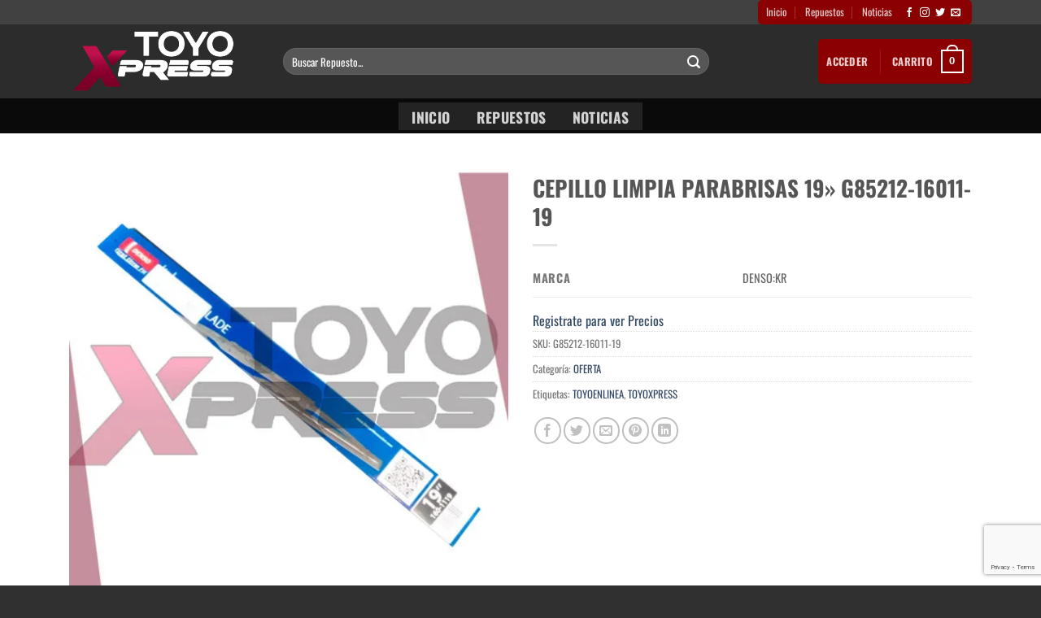

--- FILE ---
content_type: text/html; charset=utf-8
request_url: https://www.google.com/recaptcha/api2/anchor?ar=1&k=6LdSZqQpAAAAAO-pHNq4x9hxeYp_ryke44HyYJ_v&co=aHR0cHM6Ly90b3lveHByZXNzLmNvbTo0NDM.&hl=en&v=PoyoqOPhxBO7pBk68S4YbpHZ&size=invisible&anchor-ms=20000&execute-ms=30000&cb=qxrtog4ziate
body_size: 48631
content:
<!DOCTYPE HTML><html dir="ltr" lang="en"><head><meta http-equiv="Content-Type" content="text/html; charset=UTF-8">
<meta http-equiv="X-UA-Compatible" content="IE=edge">
<title>reCAPTCHA</title>
<style type="text/css">
/* cyrillic-ext */
@font-face {
  font-family: 'Roboto';
  font-style: normal;
  font-weight: 400;
  font-stretch: 100%;
  src: url(//fonts.gstatic.com/s/roboto/v48/KFO7CnqEu92Fr1ME7kSn66aGLdTylUAMa3GUBHMdazTgWw.woff2) format('woff2');
  unicode-range: U+0460-052F, U+1C80-1C8A, U+20B4, U+2DE0-2DFF, U+A640-A69F, U+FE2E-FE2F;
}
/* cyrillic */
@font-face {
  font-family: 'Roboto';
  font-style: normal;
  font-weight: 400;
  font-stretch: 100%;
  src: url(//fonts.gstatic.com/s/roboto/v48/KFO7CnqEu92Fr1ME7kSn66aGLdTylUAMa3iUBHMdazTgWw.woff2) format('woff2');
  unicode-range: U+0301, U+0400-045F, U+0490-0491, U+04B0-04B1, U+2116;
}
/* greek-ext */
@font-face {
  font-family: 'Roboto';
  font-style: normal;
  font-weight: 400;
  font-stretch: 100%;
  src: url(//fonts.gstatic.com/s/roboto/v48/KFO7CnqEu92Fr1ME7kSn66aGLdTylUAMa3CUBHMdazTgWw.woff2) format('woff2');
  unicode-range: U+1F00-1FFF;
}
/* greek */
@font-face {
  font-family: 'Roboto';
  font-style: normal;
  font-weight: 400;
  font-stretch: 100%;
  src: url(//fonts.gstatic.com/s/roboto/v48/KFO7CnqEu92Fr1ME7kSn66aGLdTylUAMa3-UBHMdazTgWw.woff2) format('woff2');
  unicode-range: U+0370-0377, U+037A-037F, U+0384-038A, U+038C, U+038E-03A1, U+03A3-03FF;
}
/* math */
@font-face {
  font-family: 'Roboto';
  font-style: normal;
  font-weight: 400;
  font-stretch: 100%;
  src: url(//fonts.gstatic.com/s/roboto/v48/KFO7CnqEu92Fr1ME7kSn66aGLdTylUAMawCUBHMdazTgWw.woff2) format('woff2');
  unicode-range: U+0302-0303, U+0305, U+0307-0308, U+0310, U+0312, U+0315, U+031A, U+0326-0327, U+032C, U+032F-0330, U+0332-0333, U+0338, U+033A, U+0346, U+034D, U+0391-03A1, U+03A3-03A9, U+03B1-03C9, U+03D1, U+03D5-03D6, U+03F0-03F1, U+03F4-03F5, U+2016-2017, U+2034-2038, U+203C, U+2040, U+2043, U+2047, U+2050, U+2057, U+205F, U+2070-2071, U+2074-208E, U+2090-209C, U+20D0-20DC, U+20E1, U+20E5-20EF, U+2100-2112, U+2114-2115, U+2117-2121, U+2123-214F, U+2190, U+2192, U+2194-21AE, U+21B0-21E5, U+21F1-21F2, U+21F4-2211, U+2213-2214, U+2216-22FF, U+2308-230B, U+2310, U+2319, U+231C-2321, U+2336-237A, U+237C, U+2395, U+239B-23B7, U+23D0, U+23DC-23E1, U+2474-2475, U+25AF, U+25B3, U+25B7, U+25BD, U+25C1, U+25CA, U+25CC, U+25FB, U+266D-266F, U+27C0-27FF, U+2900-2AFF, U+2B0E-2B11, U+2B30-2B4C, U+2BFE, U+3030, U+FF5B, U+FF5D, U+1D400-1D7FF, U+1EE00-1EEFF;
}
/* symbols */
@font-face {
  font-family: 'Roboto';
  font-style: normal;
  font-weight: 400;
  font-stretch: 100%;
  src: url(//fonts.gstatic.com/s/roboto/v48/KFO7CnqEu92Fr1ME7kSn66aGLdTylUAMaxKUBHMdazTgWw.woff2) format('woff2');
  unicode-range: U+0001-000C, U+000E-001F, U+007F-009F, U+20DD-20E0, U+20E2-20E4, U+2150-218F, U+2190, U+2192, U+2194-2199, U+21AF, U+21E6-21F0, U+21F3, U+2218-2219, U+2299, U+22C4-22C6, U+2300-243F, U+2440-244A, U+2460-24FF, U+25A0-27BF, U+2800-28FF, U+2921-2922, U+2981, U+29BF, U+29EB, U+2B00-2BFF, U+4DC0-4DFF, U+FFF9-FFFB, U+10140-1018E, U+10190-1019C, U+101A0, U+101D0-101FD, U+102E0-102FB, U+10E60-10E7E, U+1D2C0-1D2D3, U+1D2E0-1D37F, U+1F000-1F0FF, U+1F100-1F1AD, U+1F1E6-1F1FF, U+1F30D-1F30F, U+1F315, U+1F31C, U+1F31E, U+1F320-1F32C, U+1F336, U+1F378, U+1F37D, U+1F382, U+1F393-1F39F, U+1F3A7-1F3A8, U+1F3AC-1F3AF, U+1F3C2, U+1F3C4-1F3C6, U+1F3CA-1F3CE, U+1F3D4-1F3E0, U+1F3ED, U+1F3F1-1F3F3, U+1F3F5-1F3F7, U+1F408, U+1F415, U+1F41F, U+1F426, U+1F43F, U+1F441-1F442, U+1F444, U+1F446-1F449, U+1F44C-1F44E, U+1F453, U+1F46A, U+1F47D, U+1F4A3, U+1F4B0, U+1F4B3, U+1F4B9, U+1F4BB, U+1F4BF, U+1F4C8-1F4CB, U+1F4D6, U+1F4DA, U+1F4DF, U+1F4E3-1F4E6, U+1F4EA-1F4ED, U+1F4F7, U+1F4F9-1F4FB, U+1F4FD-1F4FE, U+1F503, U+1F507-1F50B, U+1F50D, U+1F512-1F513, U+1F53E-1F54A, U+1F54F-1F5FA, U+1F610, U+1F650-1F67F, U+1F687, U+1F68D, U+1F691, U+1F694, U+1F698, U+1F6AD, U+1F6B2, U+1F6B9-1F6BA, U+1F6BC, U+1F6C6-1F6CF, U+1F6D3-1F6D7, U+1F6E0-1F6EA, U+1F6F0-1F6F3, U+1F6F7-1F6FC, U+1F700-1F7FF, U+1F800-1F80B, U+1F810-1F847, U+1F850-1F859, U+1F860-1F887, U+1F890-1F8AD, U+1F8B0-1F8BB, U+1F8C0-1F8C1, U+1F900-1F90B, U+1F93B, U+1F946, U+1F984, U+1F996, U+1F9E9, U+1FA00-1FA6F, U+1FA70-1FA7C, U+1FA80-1FA89, U+1FA8F-1FAC6, U+1FACE-1FADC, U+1FADF-1FAE9, U+1FAF0-1FAF8, U+1FB00-1FBFF;
}
/* vietnamese */
@font-face {
  font-family: 'Roboto';
  font-style: normal;
  font-weight: 400;
  font-stretch: 100%;
  src: url(//fonts.gstatic.com/s/roboto/v48/KFO7CnqEu92Fr1ME7kSn66aGLdTylUAMa3OUBHMdazTgWw.woff2) format('woff2');
  unicode-range: U+0102-0103, U+0110-0111, U+0128-0129, U+0168-0169, U+01A0-01A1, U+01AF-01B0, U+0300-0301, U+0303-0304, U+0308-0309, U+0323, U+0329, U+1EA0-1EF9, U+20AB;
}
/* latin-ext */
@font-face {
  font-family: 'Roboto';
  font-style: normal;
  font-weight: 400;
  font-stretch: 100%;
  src: url(//fonts.gstatic.com/s/roboto/v48/KFO7CnqEu92Fr1ME7kSn66aGLdTylUAMa3KUBHMdazTgWw.woff2) format('woff2');
  unicode-range: U+0100-02BA, U+02BD-02C5, U+02C7-02CC, U+02CE-02D7, U+02DD-02FF, U+0304, U+0308, U+0329, U+1D00-1DBF, U+1E00-1E9F, U+1EF2-1EFF, U+2020, U+20A0-20AB, U+20AD-20C0, U+2113, U+2C60-2C7F, U+A720-A7FF;
}
/* latin */
@font-face {
  font-family: 'Roboto';
  font-style: normal;
  font-weight: 400;
  font-stretch: 100%;
  src: url(//fonts.gstatic.com/s/roboto/v48/KFO7CnqEu92Fr1ME7kSn66aGLdTylUAMa3yUBHMdazQ.woff2) format('woff2');
  unicode-range: U+0000-00FF, U+0131, U+0152-0153, U+02BB-02BC, U+02C6, U+02DA, U+02DC, U+0304, U+0308, U+0329, U+2000-206F, U+20AC, U+2122, U+2191, U+2193, U+2212, U+2215, U+FEFF, U+FFFD;
}
/* cyrillic-ext */
@font-face {
  font-family: 'Roboto';
  font-style: normal;
  font-weight: 500;
  font-stretch: 100%;
  src: url(//fonts.gstatic.com/s/roboto/v48/KFO7CnqEu92Fr1ME7kSn66aGLdTylUAMa3GUBHMdazTgWw.woff2) format('woff2');
  unicode-range: U+0460-052F, U+1C80-1C8A, U+20B4, U+2DE0-2DFF, U+A640-A69F, U+FE2E-FE2F;
}
/* cyrillic */
@font-face {
  font-family: 'Roboto';
  font-style: normal;
  font-weight: 500;
  font-stretch: 100%;
  src: url(//fonts.gstatic.com/s/roboto/v48/KFO7CnqEu92Fr1ME7kSn66aGLdTylUAMa3iUBHMdazTgWw.woff2) format('woff2');
  unicode-range: U+0301, U+0400-045F, U+0490-0491, U+04B0-04B1, U+2116;
}
/* greek-ext */
@font-face {
  font-family: 'Roboto';
  font-style: normal;
  font-weight: 500;
  font-stretch: 100%;
  src: url(//fonts.gstatic.com/s/roboto/v48/KFO7CnqEu92Fr1ME7kSn66aGLdTylUAMa3CUBHMdazTgWw.woff2) format('woff2');
  unicode-range: U+1F00-1FFF;
}
/* greek */
@font-face {
  font-family: 'Roboto';
  font-style: normal;
  font-weight: 500;
  font-stretch: 100%;
  src: url(//fonts.gstatic.com/s/roboto/v48/KFO7CnqEu92Fr1ME7kSn66aGLdTylUAMa3-UBHMdazTgWw.woff2) format('woff2');
  unicode-range: U+0370-0377, U+037A-037F, U+0384-038A, U+038C, U+038E-03A1, U+03A3-03FF;
}
/* math */
@font-face {
  font-family: 'Roboto';
  font-style: normal;
  font-weight: 500;
  font-stretch: 100%;
  src: url(//fonts.gstatic.com/s/roboto/v48/KFO7CnqEu92Fr1ME7kSn66aGLdTylUAMawCUBHMdazTgWw.woff2) format('woff2');
  unicode-range: U+0302-0303, U+0305, U+0307-0308, U+0310, U+0312, U+0315, U+031A, U+0326-0327, U+032C, U+032F-0330, U+0332-0333, U+0338, U+033A, U+0346, U+034D, U+0391-03A1, U+03A3-03A9, U+03B1-03C9, U+03D1, U+03D5-03D6, U+03F0-03F1, U+03F4-03F5, U+2016-2017, U+2034-2038, U+203C, U+2040, U+2043, U+2047, U+2050, U+2057, U+205F, U+2070-2071, U+2074-208E, U+2090-209C, U+20D0-20DC, U+20E1, U+20E5-20EF, U+2100-2112, U+2114-2115, U+2117-2121, U+2123-214F, U+2190, U+2192, U+2194-21AE, U+21B0-21E5, U+21F1-21F2, U+21F4-2211, U+2213-2214, U+2216-22FF, U+2308-230B, U+2310, U+2319, U+231C-2321, U+2336-237A, U+237C, U+2395, U+239B-23B7, U+23D0, U+23DC-23E1, U+2474-2475, U+25AF, U+25B3, U+25B7, U+25BD, U+25C1, U+25CA, U+25CC, U+25FB, U+266D-266F, U+27C0-27FF, U+2900-2AFF, U+2B0E-2B11, U+2B30-2B4C, U+2BFE, U+3030, U+FF5B, U+FF5D, U+1D400-1D7FF, U+1EE00-1EEFF;
}
/* symbols */
@font-face {
  font-family: 'Roboto';
  font-style: normal;
  font-weight: 500;
  font-stretch: 100%;
  src: url(//fonts.gstatic.com/s/roboto/v48/KFO7CnqEu92Fr1ME7kSn66aGLdTylUAMaxKUBHMdazTgWw.woff2) format('woff2');
  unicode-range: U+0001-000C, U+000E-001F, U+007F-009F, U+20DD-20E0, U+20E2-20E4, U+2150-218F, U+2190, U+2192, U+2194-2199, U+21AF, U+21E6-21F0, U+21F3, U+2218-2219, U+2299, U+22C4-22C6, U+2300-243F, U+2440-244A, U+2460-24FF, U+25A0-27BF, U+2800-28FF, U+2921-2922, U+2981, U+29BF, U+29EB, U+2B00-2BFF, U+4DC0-4DFF, U+FFF9-FFFB, U+10140-1018E, U+10190-1019C, U+101A0, U+101D0-101FD, U+102E0-102FB, U+10E60-10E7E, U+1D2C0-1D2D3, U+1D2E0-1D37F, U+1F000-1F0FF, U+1F100-1F1AD, U+1F1E6-1F1FF, U+1F30D-1F30F, U+1F315, U+1F31C, U+1F31E, U+1F320-1F32C, U+1F336, U+1F378, U+1F37D, U+1F382, U+1F393-1F39F, U+1F3A7-1F3A8, U+1F3AC-1F3AF, U+1F3C2, U+1F3C4-1F3C6, U+1F3CA-1F3CE, U+1F3D4-1F3E0, U+1F3ED, U+1F3F1-1F3F3, U+1F3F5-1F3F7, U+1F408, U+1F415, U+1F41F, U+1F426, U+1F43F, U+1F441-1F442, U+1F444, U+1F446-1F449, U+1F44C-1F44E, U+1F453, U+1F46A, U+1F47D, U+1F4A3, U+1F4B0, U+1F4B3, U+1F4B9, U+1F4BB, U+1F4BF, U+1F4C8-1F4CB, U+1F4D6, U+1F4DA, U+1F4DF, U+1F4E3-1F4E6, U+1F4EA-1F4ED, U+1F4F7, U+1F4F9-1F4FB, U+1F4FD-1F4FE, U+1F503, U+1F507-1F50B, U+1F50D, U+1F512-1F513, U+1F53E-1F54A, U+1F54F-1F5FA, U+1F610, U+1F650-1F67F, U+1F687, U+1F68D, U+1F691, U+1F694, U+1F698, U+1F6AD, U+1F6B2, U+1F6B9-1F6BA, U+1F6BC, U+1F6C6-1F6CF, U+1F6D3-1F6D7, U+1F6E0-1F6EA, U+1F6F0-1F6F3, U+1F6F7-1F6FC, U+1F700-1F7FF, U+1F800-1F80B, U+1F810-1F847, U+1F850-1F859, U+1F860-1F887, U+1F890-1F8AD, U+1F8B0-1F8BB, U+1F8C0-1F8C1, U+1F900-1F90B, U+1F93B, U+1F946, U+1F984, U+1F996, U+1F9E9, U+1FA00-1FA6F, U+1FA70-1FA7C, U+1FA80-1FA89, U+1FA8F-1FAC6, U+1FACE-1FADC, U+1FADF-1FAE9, U+1FAF0-1FAF8, U+1FB00-1FBFF;
}
/* vietnamese */
@font-face {
  font-family: 'Roboto';
  font-style: normal;
  font-weight: 500;
  font-stretch: 100%;
  src: url(//fonts.gstatic.com/s/roboto/v48/KFO7CnqEu92Fr1ME7kSn66aGLdTylUAMa3OUBHMdazTgWw.woff2) format('woff2');
  unicode-range: U+0102-0103, U+0110-0111, U+0128-0129, U+0168-0169, U+01A0-01A1, U+01AF-01B0, U+0300-0301, U+0303-0304, U+0308-0309, U+0323, U+0329, U+1EA0-1EF9, U+20AB;
}
/* latin-ext */
@font-face {
  font-family: 'Roboto';
  font-style: normal;
  font-weight: 500;
  font-stretch: 100%;
  src: url(//fonts.gstatic.com/s/roboto/v48/KFO7CnqEu92Fr1ME7kSn66aGLdTylUAMa3KUBHMdazTgWw.woff2) format('woff2');
  unicode-range: U+0100-02BA, U+02BD-02C5, U+02C7-02CC, U+02CE-02D7, U+02DD-02FF, U+0304, U+0308, U+0329, U+1D00-1DBF, U+1E00-1E9F, U+1EF2-1EFF, U+2020, U+20A0-20AB, U+20AD-20C0, U+2113, U+2C60-2C7F, U+A720-A7FF;
}
/* latin */
@font-face {
  font-family: 'Roboto';
  font-style: normal;
  font-weight: 500;
  font-stretch: 100%;
  src: url(//fonts.gstatic.com/s/roboto/v48/KFO7CnqEu92Fr1ME7kSn66aGLdTylUAMa3yUBHMdazQ.woff2) format('woff2');
  unicode-range: U+0000-00FF, U+0131, U+0152-0153, U+02BB-02BC, U+02C6, U+02DA, U+02DC, U+0304, U+0308, U+0329, U+2000-206F, U+20AC, U+2122, U+2191, U+2193, U+2212, U+2215, U+FEFF, U+FFFD;
}
/* cyrillic-ext */
@font-face {
  font-family: 'Roboto';
  font-style: normal;
  font-weight: 900;
  font-stretch: 100%;
  src: url(//fonts.gstatic.com/s/roboto/v48/KFO7CnqEu92Fr1ME7kSn66aGLdTylUAMa3GUBHMdazTgWw.woff2) format('woff2');
  unicode-range: U+0460-052F, U+1C80-1C8A, U+20B4, U+2DE0-2DFF, U+A640-A69F, U+FE2E-FE2F;
}
/* cyrillic */
@font-face {
  font-family: 'Roboto';
  font-style: normal;
  font-weight: 900;
  font-stretch: 100%;
  src: url(//fonts.gstatic.com/s/roboto/v48/KFO7CnqEu92Fr1ME7kSn66aGLdTylUAMa3iUBHMdazTgWw.woff2) format('woff2');
  unicode-range: U+0301, U+0400-045F, U+0490-0491, U+04B0-04B1, U+2116;
}
/* greek-ext */
@font-face {
  font-family: 'Roboto';
  font-style: normal;
  font-weight: 900;
  font-stretch: 100%;
  src: url(//fonts.gstatic.com/s/roboto/v48/KFO7CnqEu92Fr1ME7kSn66aGLdTylUAMa3CUBHMdazTgWw.woff2) format('woff2');
  unicode-range: U+1F00-1FFF;
}
/* greek */
@font-face {
  font-family: 'Roboto';
  font-style: normal;
  font-weight: 900;
  font-stretch: 100%;
  src: url(//fonts.gstatic.com/s/roboto/v48/KFO7CnqEu92Fr1ME7kSn66aGLdTylUAMa3-UBHMdazTgWw.woff2) format('woff2');
  unicode-range: U+0370-0377, U+037A-037F, U+0384-038A, U+038C, U+038E-03A1, U+03A3-03FF;
}
/* math */
@font-face {
  font-family: 'Roboto';
  font-style: normal;
  font-weight: 900;
  font-stretch: 100%;
  src: url(//fonts.gstatic.com/s/roboto/v48/KFO7CnqEu92Fr1ME7kSn66aGLdTylUAMawCUBHMdazTgWw.woff2) format('woff2');
  unicode-range: U+0302-0303, U+0305, U+0307-0308, U+0310, U+0312, U+0315, U+031A, U+0326-0327, U+032C, U+032F-0330, U+0332-0333, U+0338, U+033A, U+0346, U+034D, U+0391-03A1, U+03A3-03A9, U+03B1-03C9, U+03D1, U+03D5-03D6, U+03F0-03F1, U+03F4-03F5, U+2016-2017, U+2034-2038, U+203C, U+2040, U+2043, U+2047, U+2050, U+2057, U+205F, U+2070-2071, U+2074-208E, U+2090-209C, U+20D0-20DC, U+20E1, U+20E5-20EF, U+2100-2112, U+2114-2115, U+2117-2121, U+2123-214F, U+2190, U+2192, U+2194-21AE, U+21B0-21E5, U+21F1-21F2, U+21F4-2211, U+2213-2214, U+2216-22FF, U+2308-230B, U+2310, U+2319, U+231C-2321, U+2336-237A, U+237C, U+2395, U+239B-23B7, U+23D0, U+23DC-23E1, U+2474-2475, U+25AF, U+25B3, U+25B7, U+25BD, U+25C1, U+25CA, U+25CC, U+25FB, U+266D-266F, U+27C0-27FF, U+2900-2AFF, U+2B0E-2B11, U+2B30-2B4C, U+2BFE, U+3030, U+FF5B, U+FF5D, U+1D400-1D7FF, U+1EE00-1EEFF;
}
/* symbols */
@font-face {
  font-family: 'Roboto';
  font-style: normal;
  font-weight: 900;
  font-stretch: 100%;
  src: url(//fonts.gstatic.com/s/roboto/v48/KFO7CnqEu92Fr1ME7kSn66aGLdTylUAMaxKUBHMdazTgWw.woff2) format('woff2');
  unicode-range: U+0001-000C, U+000E-001F, U+007F-009F, U+20DD-20E0, U+20E2-20E4, U+2150-218F, U+2190, U+2192, U+2194-2199, U+21AF, U+21E6-21F0, U+21F3, U+2218-2219, U+2299, U+22C4-22C6, U+2300-243F, U+2440-244A, U+2460-24FF, U+25A0-27BF, U+2800-28FF, U+2921-2922, U+2981, U+29BF, U+29EB, U+2B00-2BFF, U+4DC0-4DFF, U+FFF9-FFFB, U+10140-1018E, U+10190-1019C, U+101A0, U+101D0-101FD, U+102E0-102FB, U+10E60-10E7E, U+1D2C0-1D2D3, U+1D2E0-1D37F, U+1F000-1F0FF, U+1F100-1F1AD, U+1F1E6-1F1FF, U+1F30D-1F30F, U+1F315, U+1F31C, U+1F31E, U+1F320-1F32C, U+1F336, U+1F378, U+1F37D, U+1F382, U+1F393-1F39F, U+1F3A7-1F3A8, U+1F3AC-1F3AF, U+1F3C2, U+1F3C4-1F3C6, U+1F3CA-1F3CE, U+1F3D4-1F3E0, U+1F3ED, U+1F3F1-1F3F3, U+1F3F5-1F3F7, U+1F408, U+1F415, U+1F41F, U+1F426, U+1F43F, U+1F441-1F442, U+1F444, U+1F446-1F449, U+1F44C-1F44E, U+1F453, U+1F46A, U+1F47D, U+1F4A3, U+1F4B0, U+1F4B3, U+1F4B9, U+1F4BB, U+1F4BF, U+1F4C8-1F4CB, U+1F4D6, U+1F4DA, U+1F4DF, U+1F4E3-1F4E6, U+1F4EA-1F4ED, U+1F4F7, U+1F4F9-1F4FB, U+1F4FD-1F4FE, U+1F503, U+1F507-1F50B, U+1F50D, U+1F512-1F513, U+1F53E-1F54A, U+1F54F-1F5FA, U+1F610, U+1F650-1F67F, U+1F687, U+1F68D, U+1F691, U+1F694, U+1F698, U+1F6AD, U+1F6B2, U+1F6B9-1F6BA, U+1F6BC, U+1F6C6-1F6CF, U+1F6D3-1F6D7, U+1F6E0-1F6EA, U+1F6F0-1F6F3, U+1F6F7-1F6FC, U+1F700-1F7FF, U+1F800-1F80B, U+1F810-1F847, U+1F850-1F859, U+1F860-1F887, U+1F890-1F8AD, U+1F8B0-1F8BB, U+1F8C0-1F8C1, U+1F900-1F90B, U+1F93B, U+1F946, U+1F984, U+1F996, U+1F9E9, U+1FA00-1FA6F, U+1FA70-1FA7C, U+1FA80-1FA89, U+1FA8F-1FAC6, U+1FACE-1FADC, U+1FADF-1FAE9, U+1FAF0-1FAF8, U+1FB00-1FBFF;
}
/* vietnamese */
@font-face {
  font-family: 'Roboto';
  font-style: normal;
  font-weight: 900;
  font-stretch: 100%;
  src: url(//fonts.gstatic.com/s/roboto/v48/KFO7CnqEu92Fr1ME7kSn66aGLdTylUAMa3OUBHMdazTgWw.woff2) format('woff2');
  unicode-range: U+0102-0103, U+0110-0111, U+0128-0129, U+0168-0169, U+01A0-01A1, U+01AF-01B0, U+0300-0301, U+0303-0304, U+0308-0309, U+0323, U+0329, U+1EA0-1EF9, U+20AB;
}
/* latin-ext */
@font-face {
  font-family: 'Roboto';
  font-style: normal;
  font-weight: 900;
  font-stretch: 100%;
  src: url(//fonts.gstatic.com/s/roboto/v48/KFO7CnqEu92Fr1ME7kSn66aGLdTylUAMa3KUBHMdazTgWw.woff2) format('woff2');
  unicode-range: U+0100-02BA, U+02BD-02C5, U+02C7-02CC, U+02CE-02D7, U+02DD-02FF, U+0304, U+0308, U+0329, U+1D00-1DBF, U+1E00-1E9F, U+1EF2-1EFF, U+2020, U+20A0-20AB, U+20AD-20C0, U+2113, U+2C60-2C7F, U+A720-A7FF;
}
/* latin */
@font-face {
  font-family: 'Roboto';
  font-style: normal;
  font-weight: 900;
  font-stretch: 100%;
  src: url(//fonts.gstatic.com/s/roboto/v48/KFO7CnqEu92Fr1ME7kSn66aGLdTylUAMa3yUBHMdazQ.woff2) format('woff2');
  unicode-range: U+0000-00FF, U+0131, U+0152-0153, U+02BB-02BC, U+02C6, U+02DA, U+02DC, U+0304, U+0308, U+0329, U+2000-206F, U+20AC, U+2122, U+2191, U+2193, U+2212, U+2215, U+FEFF, U+FFFD;
}

</style>
<link rel="stylesheet" type="text/css" href="https://www.gstatic.com/recaptcha/releases/PoyoqOPhxBO7pBk68S4YbpHZ/styles__ltr.css">
<script nonce="4ZqO80IIEpuQcpWq2Q_76Q" type="text/javascript">window['__recaptcha_api'] = 'https://www.google.com/recaptcha/api2/';</script>
<script type="text/javascript" src="https://www.gstatic.com/recaptcha/releases/PoyoqOPhxBO7pBk68S4YbpHZ/recaptcha__en.js" nonce="4ZqO80IIEpuQcpWq2Q_76Q">
      
    </script></head>
<body><div id="rc-anchor-alert" class="rc-anchor-alert"></div>
<input type="hidden" id="recaptcha-token" value="[base64]">
<script type="text/javascript" nonce="4ZqO80IIEpuQcpWq2Q_76Q">
      recaptcha.anchor.Main.init("[\x22ainput\x22,[\x22bgdata\x22,\x22\x22,\[base64]/[base64]/[base64]/[base64]/cjw8ejpyPj4+eil9Y2F0Y2gobCl7dGhyb3cgbDt9fSxIPWZ1bmN0aW9uKHcsdCx6KXtpZih3PT0xOTR8fHc9PTIwOCl0LnZbd10/dC52W3ddLmNvbmNhdCh6KTp0LnZbd109b2Yoeix0KTtlbHNle2lmKHQuYkImJnchPTMxNylyZXR1cm47dz09NjZ8fHc9PTEyMnx8dz09NDcwfHx3PT00NHx8dz09NDE2fHx3PT0zOTd8fHc9PTQyMXx8dz09Njh8fHc9PTcwfHx3PT0xODQ/[base64]/[base64]/[base64]/bmV3IGRbVl0oSlswXSk6cD09Mj9uZXcgZFtWXShKWzBdLEpbMV0pOnA9PTM/bmV3IGRbVl0oSlswXSxKWzFdLEpbMl0pOnA9PTQ/[base64]/[base64]/[base64]/[base64]\x22,\[base64]\\u003d\x22,\x22f0I4woRMflZ3w4fDisO/w6LCpysxwolPTCMWwr14w5/CiARQwptHA8KJwp3CtMOAw6Anw7lzPsObwqbDisKLJcOxwqPDl2HDii7CkcOawp/Diz0sPzV4wp/DnhbDhcKUAxHClDhDw4HDrxjCrBA8w5RZwpbDnMOgwpZKwqbCsAHDg8O7wr0yMRkvwrkLAsKPw7zCu0/DnkXCsiTCrsOuw7RRwpfDkMKCwrHCrTFmXsORwo3DqcKBwowUEXzDsMOhwpg9QcKsw5nChsO9w6nDoMKow67DjRjDlcKVwoJbw6p/[base64]/wohRwrTDuVvDhcOFO0DDksOew6jDl8OSUcKMw512wronf1QzPwVnE0TDi2hzwoYKw7bDgMKAw4HDs8OrF8OUwq4CW8KKQsK2w7PCtHQbGQrCvXTDr0LDjcKxw5/DqsO7wplFw5gTdSLDohDCtnPCpA3Dv8O+w5ttHMKKwqd+acKFNsOzCsOmw4/CosKww6d7wrJHw5LDhSk/w7kxwoDDgxREZsOjRsOfw6PDncOPcgI3wonDrAZDdjlfMwjDm8KrWMKcWDA+UcOTQsKPwqHDscOFw4bDpcKbeGXCjsOwQcOhw5fDnsO+dUrDpVgiw6XDmMKXSQ/Cj8O0worDoHPCh8Oue8OMTcO4UsKKw5/Cj8OGDsOUwoRZw5BYK8Omw7RdwrkxW0hmwotvw5XDmsOswo1rwozCjsOPwrtRw7nDnWXDgsOgwoLDs2gncMKQw7bDtl5Yw4xfdsOpw7c/[base64]/[base64]/DgcKewqMfQCjCh1ggw5jDusKVU8O8CC/DoAgkw48uwr4WBMObCcO/w4nCsMONwrBSETpqdAPDoQPDoCrCscOSw60ReMKXwq7DiVseEVzDvGDDqMKWw6XDiGMDwrTCssOdMcOZGHMQw5zCuEs5woxHYsO5wqzCgF3CvMKawrZhBcOkw6TDhQzCgybCm8K7FwE8wr9NOnZiQsKRw64PMzrDg8OUw5sYwpPDgsKWZUwhw61JwpbCpcK/eA5XdsKVY0ROwpZMwoDCvFl4O8OOw5hLOCtkW25CFxghwrA4O8KALsO0RifCpcOWcELDhlLCpcKRbsORLnYUZ8Okw5VVaMOJeyHDuMOEeMKlw75IwrcjLCTDqMO6EsOhSU7Cn8O8w6YOwpFXw4bDjMO9wq5+EBJrZ8O2wrBEF8OlwqFKwp0Rwp9dAMK1Xn/DkMORL8Kbf8KiOx/Du8O7wpTCjMOdU3Fbw7rDlAcpJCvCmVDCpgQ4w6/[base64]/wrFSQFXDvw/[base64]/wr/Dv8KcA8KKQ8KCwqpQwqLCmA42wpEVShHDvGsIw605PU/Cl8OHRhtSRQXDk8OOQgTCghPDnjJRdDd6wpfDkHLDhUFzwqPDtA4ewqsuwoUAGsOew5RPHWzDjMKnw5tSKiwTHsObw4PDtWMLHB/DhBfCu8Ogwqp0w7rDvQPDhMOOHcOnwrrCgcOrw5FFw4V4w5/DjsOEwq9mw6dpw6zCiMO7OcOeS8KGYHUvBcOJw5/Cj8OQFMKsw7nCoEPDp8K1dgfDl8OiBWJcwplOIcOvQMO8fsONFsOJw7nDrgptw7Z/wqJNw7Bjwp/[base64]/Dvl17w4JWe1HDn8KNVGF0aSJbw7bCqsOoBnPDgXcgwrskwqXDicOhSMKPL8OGw6ZVw61XEsK6wrTCkcKSSRPCv1TDqh13wqPCojBYPcK7VT5yG08KwqPCmsKvLUxLB0zCqsKMwp1Vw5LCq8OLRMO/eMKEw4vCkgBpKEnCsnsnwqASwofCjsKyWDYhwr3CnEozw73CisO8HcOFUMKCViZ3w7TDgRrColfCpllXccKMw4JuWAQTwqZybnLCoAo0RcKPwqjCkyZpw5fDgjbCo8OAwrzDuC7DlcKREsKzw7LChRXDhMOywpLCsh/Doil8wpRiwpEUJwjCn8OBw5nCp8OlbsODQwrClsO4OhgWw6ldHQ/DqljDgVwSEMK6blvDqVrCusKKwpLDhcODd3c2wp/DscK9w54yw6Ezw7/[base64]/CqsKGw5FkwqvDmsOewoEvGMONM8OpX8OuSUh2CkfCkcO9HsKkw5HDvsKaw4PClUs7wqbCnmBVFlzCpHfDhljCocOYVEzCj8KbES9Fw7nCj8Oywp5cTsKWw5Y0w4oOwo0IFypOR8K1w7Jxwq/CmRnDj8KaGwLCgh3DkcK7wrBsfgxECwbDucOdGMK8M8KodsKfwocjwqLCscOdAsONw4ZADcOWBkDDjzpHwoLDqcOew4UFwoHCisKOwoIre8KrTMKWGcKadMO1BzPDuzNHw7pNwq/DpiM7wpXCo8KjwrzDmDcBFsOaw7kWCGUSw4tpw4FUPcKLR8Kkw4rDriscbMK8M0zCpho1w61WZ1nClcKyw5ELwqfCucOTJwgNw6x2LQB5wpNQPsOMwrtLbsOIwqnCiVg5w5/DscKmw64ZWFRGG8KbCi1HwqBGDMKmw6/CnsKzw4gKworDhzNuwpFywoBXahIBP8OpERvDoy/ChMOow5oQwoNqw51DWS52AcKeKw3CscO6ZsO2PWZUTS3DskpYwr7DllpTHcKTw51kwrhFw7xtw5BPR1o/GMOzFsOPw75Swpxfw5/DrcKGMMKdwr9BKhA3SMKBwrgnCBELNB45wprDgMOTEcKSH8OsOAnCozrClsOrBcKyF00hw7XDrcO2H8O/wppsNMKcP17Ci8OBw5/DlmDCiC9Vw43CosO8w5M+TX1sD8KQE0bCjhLDgEIuwp3DkMOyw5XDvR7Dvy19Ol9nG8KWw7ENQcOGw69xw4xOc8KjwpvDjMO9w7Ibw4zClTpfVSXCr8K6w5FGCcKvw6fDgsKWw5bCn1ATwpx7SAUrRn5Tw40pwo95w5kFPsKBNsK7wr/Dr0YaP8OZwpnDhcKnAXFIw4/CmwzDqg/DkQPCo8KNWSJaf8O+aMOqw4pjw7PChHrCrMOHw7DCnsO/w64XYUh0d8KNdinCjsKhASojw7c5w7TDt8OVw5XCvsOEwoHClRxXw43DpcKRwrxSw6LDgitQwp/DgMK0w6h8wqQIE8K9QcOMw6PDqhtmewJSwrzDucKXwr3CnF3Cp1fDlAzCnH7CmQrDo08Dw7wvczvCt8Kkw6nCi8KYwrdJMx7Ct8KSw7LDkWdRecKpw5PComN8wrFnWncGwp15FWTDnCAow5IBcUplwqHDhkEjw6wYI8K5LgnDgETCkcOPwqLDkcKkcsK/wrswwrvChcK5wpxUBsO4wrbCp8KtO8K7JgbDqsKQXFzDp288AsKzwpTDhsOEd8KKNsKawpzCpBzDuBjDh0fClCrCt8KEAhovwpZOw43DkcKUHV3DnGLCjR0mw4jCtMKwDsOEwoQKw5Igwr/CtcOPCsOoKk3CgcK5w6bDmB3CvjbDtsKuwo9hAMObUlE0YsKPHcOcIMK0A0gPOsKUwqgqHlbCjsKfT8OKw5UGwr08U3I5w6Mbwo3CkcKUYcKXwpQww47DlcKfwqPDq381XsKswonDv3TDh8OfwoRLwoVzwo/CtsOUw7LCtilkw61qwqpTw4rDvAfDsX0VWicGHMKJwqRUccOKw7fCj3vDs8Olwq9STMOmCnjCk8O0KAQedh8iwp1ywrZ5TWfCvsOzREHCqcKGKkh7w45TEsOdwrnCgg3Cr27CugrDhsKzwoHChsOFQMKZT2DDuUBNw4RvXMOzw7g6w4QmIMO5LD/DncKRUsKHw57DgsKCR1gUKsKSwq7Dpk9RwpPClWfCrcOrIMO+JBLDiDnDtCHCosOANGTDpCBrwog5I0RJYcO4w6ZmR8KGw5zCpmHCqWvDqsKTw5LDkxlfw5PDqS1TF8Olw6/[base64]/CthPDv8KEf8OJworCphLCnDFsO8OCHT1iGMOKw6Vpw4sUworCu8OvHy49w4rCmS/DqsKXRj84w5XCsSXCgcOzwqfDsBjCqRw/K23DlXc6EMKAw7zChj3DrMK5Fi7ClEB9B0gDXsKwQDjCisOCwpFwwqMfw6ZcJMKrwrvDsMOOwqPDtEbCo0o+JcK8F8ODD1/CqsOVZQUmasOxf2RQB2/Dh8OTwq7DilbDkcKOw7Uvw58AwqcnwqQmaHTCnsOff8K8OsOhIsKAf8K7wrECw7FcVx8cSUAYw7/DkWfDol9HwrvCj8KrcC8tZhTDm8K3OhM+E8OhM3/Ci8KeH0Avwp5vwr/CtcKYVFfCpyzDj8K6woTCgsKjNTXDmFHDs0/Ck8O4XnLCjQZDBj3CrmJJw6jCu8OwdzXCuDoqw6fDksKkw6nCtcOmYHx/[base64]/DtjApw5zDqsOdTGfCpAo3ZGXCgnYuw6siGsOmHRnDqhHDpcKgbWU0G2zCmhw9wok0UmYFwp91wqwERmjDvMObwpjDin0AaMOUP8K3DMKyd0gVSsKrNMKXw6MSw67CjmAXNg7CkSMoBsOTOXVMfBUMHDYdP1DDpE/DiGfCiVkHwphXw54qY8K7BlMKK8O1w5zCmMOdw43CkVt1w7g1fcKsX8OgHkjCmHxaw7VcD0nDtELCv8Opw7/CmnpbTDDDvyZHY8OpwrMEFClpCj5OWT5RPHPDon/[base64]/w5bDuzQBMsKHw6LDi8KxI8KjwqYaw53DjMODw6rDucKEwqnDtMOlbhU8Gj8Bw6kyJ8OqNcKwVAtFbjxSw5/[base64]/DvmBuOyVXLcOxeSgBw6RLCMOEw4VMwplXcS8uwp8+w5TDscKbAMOlw6fDpS3DhGIKfHPDlcOyAitPw7vCoxnCv8OVwqoASz/CmMOEE37CrcOVOXQ9XcKsaMOww4ASR07DgMKnw6jDpwbCvcOobMKobsK5RsOSVwUFNMKlwoTDsHkpwq5SKkXDsgjDnz/CusOoLU4Yw4/DpcO8wrDCrMOMwrg/wooZw6wtw5Rlwqgzwr3Ds8KmwrJUwqJjRVPCucKQw6MGwrNPw5dsH8OIT8Kkw6nCmsOXw4g/IkrCs8Kuw5HCu2DDksKHw7/Cr8KQwrIKaMOlUsKEY8OjXMKHwqARd8OUUysCw5rDiDUxw4R8w5HDvjDDqsOJccO6GGjDqsKkw5DCjy4FwoYTOUM+w4wpAcKmeMOBwoY0GA5mwptBNxjChkpjcsOBCxEvLsKSw4zCrh1EY8KjXMK2TcOkG2PDjknDlcO0wobCn8K4wo3CpsOjRcKjwrkAUMKLw5sPwp/CkwU7woQ1w7LDpgrDjh0tXcOsM8OSXQ19wpJAQMKpEcOfWy9ZKVjDqy3DmGrCrkvDpsOtasOJw4/Dowxjw5EkQ8KGUw7CoMOWwodoZFdfw40Yw4YdacO1wpQ1CUrDkAIUwqlDwosKXFgdw4fClMKRQE/Dr3rCrMKcV8OiDcOUJ1U4fMKWwpHCncKxwqs1Q8KCw7ESKXM8IT7CkcKnw7NGwqg7LsKVwrAYCWJ/JQnCuxBxwpfCvcKuw5zCizh6w4MjYjTCkMKDKXNrwq/[base64]/DlcKeMzFhGBbDgsOIwoZ4NsKGw4nCpMOpw6nDpSYuB03Ck8K8wrzDsUIHwqLDuMOlwrQawqHCtsKRwqTCt8O2aRs2wqDCslrDvnYewofCmMKVwqorK8KUw6dKfsKLwrE8GMK9wpLCk8KaaMOCE8KQw4nCoHTCvMKWwq8IOsOXFsKxIcOKw4nCgsKOD8KzclXDqzI/wqNvw6TDq8KmIsOMGcK+IMOQPCwdYRDDqh7ChcKWWhJQwrM/w6rDkEN7FwvCsRl+IsOFNcOgw6bDl8OTwo/CgFPCkDDDtnF3w4vCgi3CqcOowr3DhVjDs8O/wpRGw6Fuw6IawrVuNjnDrzzDu2UewoXCuztAK8OGwr4ywrp+CsKjw4DCgcOXZMKdwrzDpx/[base64]/CkcK5wpU0wrlMwqTCscKTw4PDimlrcj1xw4ICPlgEcBHDjsKLwrNLa2hpfUk6w73Ck1TDr0PDmzPCvwTDo8KxZWosw5fDqCFUw6bCm8OqJxnDpsO1XcKfwoswRMK+wq5pbwXDpC/DpSHDghtUw64iw7l1AsK3w40Cw41XMBYFw7PCkhDCmgdrw6xhchLCm8KLZHYmwrFod8OWU8O8wqHCrMKMPWF+woMTwo0DEcOLw6ZqPMOuw4V3N8KUwpcXOsOOwp4ZWMK0UsO/GsO7JMOTd8KzPCzCucOsw4RIwrHDojbCinnDhMO8wowWJHIvKHnCmsOKwp3Djw3CiMK5ZMKdHjRdGsKEwpl7RMO5wp1bf8O0wphHC8OfN8OswpIFO8KPAMOrwr/Cnklzw5AkdGfDoRLCrMKCwrfDr28FGi7DjsOhwocBw5DCl8OXw4XDnFTCrRsfMWsBA8Orwop7aMOBw7bClMKsPsK4V8KMwrc8wqnDo3PCh8KKcFoRBlnDssKIBcOkwqjDu8OIQFbCrl/DkR9xw6DCpsKuw54Vwp/Cr3nDqV7DnhIDZ1UbScKybsORVMOHw4AFwqMpDArDrksuw6g1L3TDo8OvwrBYbMOtwqc6ZElmw4BVw6AYZMOAQBDDrUE8L8OJKSg5ZMK7wroww4jDncKYcxfDgR7DsTHCo8OfES7CqMOTw7/DlVHCgcOrwp7DnzN8w5rCnsO0HSh/wrAYw6sCDz/DrVJJEcOowqUmwr/DjhEvwqcGZsODbMKQwqTCt8KzwpXClVZ7wod/[base64]/DscKXw74DKgTDv8OXbEhBA8Kgwr/DtMKHw4XDmMKCwqHDicOCwr/CtQ9yK8KZwqE0KyYPwr/CkzrDuMKEw6fDksOaFcOMwq7CjcOgworCky85wqEhU8KMw7RewpMew4DCtsOiSUDDi03DgAhWwp9UIcOpwqbCv8KNQ8OTwo7CmMKew6kSMm/Dg8OhwqbCmMOOPH7DiAIuw5XDiiJ/w6bCgFLDpWp/Igd1dMOuYwRaZV3Dq2fCscO6wo3CssObChPCkk/CuAhmUDfClMKIw7dAw5lEwrByw7F7bxrDl3/DkMOEasOqJsK3YGQnwpzCplIHw5jCrH/CoMODb8OfTB/CgsOxwq3DkMOXw6UOw4vCv8OTwr/Cq1JywrZsa3vDjcKNw5PCqsKfdFUBOTg8w60ne8KVwopDOcObwpHDr8O9w6HCnMKtw4Zpw6/[base64]/[base64]/Do8OUOMOfwqBXwrdHw5JqT8OxTjIrwpB7wrYkGMKewp3DhzMyIcOVHyxvwqHDg8O8woQnw4oxw48zwpDDj8O8EsOAVsKgwot+wr/DkUvCmcO4TURRcsOJLcKSaExKDGvCrcOUfMKdwrknF8KTw7hrwp9ow793X8K0w7nDp8O3wo5QJMKOT8KvXCrDjsO+wqjCmMKCwpfCml57GsKVwoDCvlAdw6zDocKSFMOCw6vDh8OEbk1Yw57CiD0Ww7nCkcKzenwdX8OnaA/[base64]/CiMOQL8KjTVPCiMKhD34tdMOoWWDCtMKfMsOTw4VBQVJAw4jDv8Orw6DDtxkvw5nDscOKFsOiPMO0cWTDi0MxARTDmDfDsxzDsCJJwrZFDMOlw6d2N8OQc8KaDMORwpBqHG7DicK0w7ELCcOPw4YfwpvCni8uw6nDhTcbd30dUgrCpcKKw4NFwovDkMODw4RTw4/DgUoNw71TRMKrRsKtYMKgw43Dj8KjFjnDlmI5wr8Zwpw6wqAOw5lxPcO6w4fCqxVxC8OTJT/DgMKebiDCqklVJH3DsA7Chl7Cr8Kgw59Sw7ELIAHDuzoSwoTCvcKWw6dJYcK1fgjCogzDg8Ojw6tAcsODw4BBRcOiwobChMKgw7/DkMKvwppew6A2X8Odwr1LwqLCghZaGMObw4TCjTh1wo3CmMKGHlYawr1fwpDCnMOxwrdVLMOwwpYEwr3Dh8OoJsKmCsO/[base64]/[base64]/[base64]/[base64]/[base64]/Cu8KBNlM6McOIQMOawq15wpM6OB4YCjEvwrrCgXLDpsK+UVPClE3ChhcaclfDghgVXMKUTcOxPlnDqk3DtsKpw7hwwoMKWSnCoMKwwpc/AnfDuxfCslckMcKqw6TDsyxtw4HCscOQFlYXw4XCksO1FkvCvjxWw5hGacORV8OCw4jChUTCrsKPw7nCrcOgw6AvQ8Okw4DDqx8uw4DDnsKEWSjCmTUQHiTCsmjDucOYwqszBBDDs0PDgMOowqEdwrbDsn/Clygfwo/[base64]/CjsKfCsKXwrfDicKQLMOlw5nCmsOtwp3CqBbCqTZqw6tTIMKBwpXCu8OVY8K8w4zDlMO9OBdgw6DDtcObU8KoecKvw6gMVcOXGMK7w797WcK7cjFZwqvCqsOEBTFpLsKuwq3DuhpyVSrCiMO7H8OTXlNdRGTDrcOzCSFie1h1JMK5RmXDrsOJfsK/MMOzwpDChsO4dRzCsGhAw7bDgsOTwovCkcOWZwnDskLDs8OAwpoDQA7Cl8Oqwq/Dn8OEMcKEw4h8SXLCkiBXIT/[base64]/Ct3bDtsKReQkVw4fDiMOmw4/CvcKAwpnCpcO6HQ7CgMKnw4TDuFYpwqfChmPCgcKxc8Kjwp7DkcKiUz7DolrCqMK9EsKtwpTCp2Fzw4rCs8Oiw6t+AcKJFGTCtMKhSlpbw4PCiDIXQcOGwrVGe8K4w5ZgwpIxw6pNwrcAeMKswrjCisKZwpPCgcKVLh3Cs3/[base64]/[base64]/w4PCoMKxw47CuAFwQ8OoSEs2XkPDpHotwpDDuk/DskvChMO7w7Vrw4QHAsOCdMOfcsKpw4ZlTjLCi8K2w4d7F8OiVTjCkMK3wpzDksODezPCuhQub8KBw6fCtVHCjy/CnzbCtMKgJsOmw45COcOTMgFHEsO3w7DCqsKewqJxfUfDtsOUw7TClWbDhzDDjnkeZMOObcOXw5PCoMOiwprCqx3CssKVGMKsEl7Dk8KiwqdvRkrDvhbDh8KTQDcvwp5Yw6dMw5Zrw6/CucO/[base64]/DksKXHsKEwr8IMcOqwpPDtcKkw6vDmsKUwrfCrxvCgjjCumdNPV/DsS3DhxXCnMOYcsKMZQh8dkvCgcKLKGPCuMOIw4fDvsODGBQzwrHDqx7DjcKjw6FXw5U1CsOPPcK0aMKUZSjDhB/[base64]/wrLCv29BJMOJEsO2w4VAw5xrw5zCkMOUAQtyw5VNw5XCjTzDnlnDgRPDnFoCw6xQScKkfU/DgUMcXS0CZsOXwofDgyM2w5jDgsOpwo/DuUdqZmgaw7/[base64]/wrLDpx8xAMOaLzw/Hh8dMMOQwrrDn8KJZMOYwpDDgBzCmgXCoylyw5LCsCbDo0jDjMO4RXJ5woPDpBzDqgLCt8KNTjYvQcKaw6pbDx/DlsKiw7jCnsKSV8OJwpw3bCk5VyLCignCsMOBE8K/X2PCnmx6NsKlwpJ2w7RTwp/CvsKtwrnCo8KFD8O4UQzDtcOuwofCuWFLwp4abcOww5J/XcOXMXXCsHbCgyxDJ8OidXDDisK+wrDCrCXDu3nCvMOwaTJiw5DCv3/CnhrCiWN+DsKzG8OWBXPCpMKdwrDDucO5ZBzDjzYEFcO9SMO4wqhzwq/ChMO2NcOgw7HCly7DoVzCkGAnaMKMbTMAw6XCky5Ib8OAw6XCkyPDjX8wwqFkwpAxK0LCtFLDhX/DuhXDt1DDjwfChsObwqA3w4h0w7bCgmFEwogJwrfCpyLCo8KVw53Cg8OnXMOZwotYJTJbwrXCl8Ofw783w6PCs8KILw/DoQ7Csk/ChsOiNsOQw4l2w75Vwr99w6Eaw4UIw7PDgMKib8KnwpTDg8KhUMOuScKlKsOCCsOkw4jCmnMSw6gvwpY/wovCiF3DiXvCtzLDl0HDqAjCpR4mdR8/wp7CrkzDhsOyH20vAATCtMKgRS3DtiDDlRHCv8KewpDDtcKIJT/DihUBwog9w7lUwpxLwopybsKgIUZwOnLCpcKJw6lkw7p2MMOKwqZlw5fDtXjCp8KFKsKkw4XDg8OpI8KKwrPClMOqcsOuecKww6bDlsOkwp0cw4NJwrXCpy5nwqLCqQ/[base64]/[base64]/woUKw47DrcOqw6Evw5lBPsOjemcAFQJYcXDCtsKhw7EnwoInw4TDtcOoMsKgdsKRHX7ClG/[base64]/[base64]/QVHDmcOMOnUrOMKBwplCLStuZsO0wp7DsRnCocKxScOERsKFP8Kkw75zZiE8SiQxKj1nwr7CsU4sAjtrw6xowokEw4HDkmJWTztuJmXCncKkwphQUzICbsKRwo3DpGzCqsObFk/CuDZmPGRKwrrCnlcTw5A9PVLCqcO3wofCiSHCgRvDvSgCw6/Ch8K4w5s6w5JnY0nCqMK2w7PDjsOdasOIGsO+wrxkw74NXj7DpMKGwpXCrg4abHbCqcOGCcKqw7RmwqbCpklBI8OVJcKxO2bCqHcvL0vDpVXDr8OdwppDacKzesO9w69/[base64]/[base64]/wrdtEsOhw4jDs0c0M8OoHjHDj17Cm0cQwoLCm8K7ERdGw57DkTTCv8OXNsOLw5sLw6Yew5YeSsO4E8K6w7bDg8KeCWpZw4rDm8KFw5IRd8Oow4fCtB7CnMOUwr9Pw7zDtsKmw7DCiMK6w5LCg8Ktw4Vswo/Dt8O5bTthQ8KLw6TDgsKzwotWIX9jwo1AbnvDpQbDosOew7vCrcKNccO4V1LCgSgIwoQ4wrdWwpnCoGfDm8OdXBjDn27DmMOkwr/DhBDDo1XCiMOJw7xPLjfDqXRpwrIZwqxEw7wfIsKIPl5Pw6fCmsOTw5PCt37DkQ3Ctj/Co1jClyIlR8O4C3dcB8Kxw73DvA9lwrDCvyLDjMOUIMKVFQbDn8K6w4rDpHjCjQF9w7fCuyAcblJGwr5aNMOTAsK3w4TCt0zCpDvCn8K9VsKEFSRMaDMRw4fDgcKow63Cv21/QgDDsz57BMO5dkJuUR7CkhzCly4Uwoohwos2RMKewrhyw6tcwrJkcMOmUm0QNCTCl2nCgToeWCYffRLDtsK0w48Fw7jDicOWwopGwqnCssK3BABkwpLCuCHCg0lFc8O/fcKPwqXCpMKPwpXCl8OkT3jDgMO6bVXDiyAYS3h1w61bw445w7PDnsO4w7bCj8KDw5QpeB7DixsXw5/[base64]/[base64]/[base64]/Cj8ODTsKIYcOXw6p4w4PDjcKXw4fDnHw9I8Ouwr1IwpnDglhuw6nDizLCksKnwrY6wp3DsVfDtiZHw4UpVcOywqjDkhDCjcO4w6nDvMOFw6VKKMKewog5NsK8UMKtasObwojDnRdJw7V+Z0cNKWgqTzbCg8KOLgfDt8OrasO0w4/Cih3DkMK+KToPPMOLWxAWS8ODEjXDrQEJKMKWw7bCtsOxGFfDrGnDlMKAwobCpcKHbMKiw67Cij/[base64]/w7TDucOdHEXDlRvDuS3CikjDt2zCh37CoyvDr8KjQcKJZcKBJMKdRAXDi35awrjDhmkmI1geMQTCl2LCsjrCqMKQVh42wrttwr8Dw5jDo8KGYUELw5fClMK5wrzDucOPwrLDj8O/ZF7CmTQbCMKRw4nDmkcIwqgFamXDtCBrw7jCssOSZBDClsKeZ8OFw4HDkhkNb8KbwpTCjwFpbsO/w4sCw7Ruw67DoAvDsiRzMMObw7kCw4khwrguMMOeXxDDtcKowp4/dsKvaMKiIlzDq8K2BDMdw5Adw7vCuMKwWAzCtcOrRcOvfMO8VcKuXMKkOMOYw47DjQtdwqZ7RMOrOsKRwr9fw498dMO7FcKoK8KsNcObw716JUXChQbDqMOJwprDgsOTT8Kfwr/Dg8KLw7ZaKcKbLsK8w7Ugw6Esw6l6w7Qmwq/DlcO2w5rDoB9BXMK9C8O9w4NAwq7CvcKjwpY1cjpSw77DrRt7ITLDn1UYMcObw60VwqLDmgxlwqzDihPDu8Oqw5DDmcO5w5vCkMKlwqp5H8KVMS3CucOULcK3fMKbwpk/[base64]/DiSzCisKZwo3CgsKKw6gMbcOMYsOLw63DuzfCl2rCpBLDuRjDv2DDr8Ozw75Qwpdmw7ZWQgXCjcKGwrvDmsKiw7/DpSDCnsKuw71HExAYwqAkw4s5QS/CpsO4w5F3w7BSbEvDsMKlWMKsTVspwrZ3Bk7CncOcwofDi8Opf1/Cpi/Ct8O0asKnIsKCw4zCjsONGENOw6HCocKUCsKWRjTDuWLCmsOQw6U8E23DhCLCicOyw5/DlEEibcOWw4QDw6Mgw4kMfj9KLBZEwpvDtxdXAsKFwrRhw59mwrjCi8K5w5fCpC0IwpMPwro/[base64]/[base64]/[base64]/CmCdPdjrCnVNqwowsworDomg/w7cbJcOuQ1EyLMO/[base64]/Dj00owqLCqA9RQxLDtSfChwbDi8KDVsKvwoI+c3vCqTfDlVzCjh/DtwYww7VYw71uw73Dkn3DjH3CtsKiQ03Cj3TCq8KxIMKAIxpUCj3DgnYrwpDCucK7w73ClsK5wpHDgwLCqGrDpGHDiTvDrMKOf8KfwpUxwp1ndWpywq/Cl3obw5w2CHZ9w5Z1I8KsTyjCuUkTwpMEfcOiIcKkwoVCw4TDvcOMJcOEFcOBXnE8w6jDoMK7a2NeZcKEwqcVwo/DgS7CtmTDmcKRwr0cWDIJbTAQw5V6w5wrwrVQwqNxbjw2BDDCojw8woJAwo5tw77CtsO8w6rDuCzCosK/C2HDgRvDmMKrwqhNwqUwWx3CqMK/RwJwaWhjFHrDp25tw6XDrcOeIsO8ecKpRmIJw6giwqnDjcKNwq1+MsKLwpYYXcOlw5MGw6MNOHUXw6vClcOgwp3ClsKjcsOXw7cJwpXDhsOYwrRtwqwtwqnDp3oNbVzDoMKhRsOhw6dPSMOfesK/bj/[base64]/wojCocO2QU/Cu3siFHfCuml+HMK5KcK3wpNyX1U1w75Yw6bDnhnCsMOiw7NJbkTCn8KJcHPDnjB5w4crGiJlVTx1woLDlcO7wqfChcKVw7/DglXCgFpNG8Ogwq5dS8KRNhvChmtvwqnCrcKNw5TDusOxwq/DvQrDiVzDr8OswrZ0wrnCpsO5D29WPsOdw4bDlk/CiiHCrhLDrMKTHRYdAl8fG21Dw78OwppjwqnCmsOvwoZlw5nDmxnCgCTDljowWMKRFgIMHsKKQsOuwobDhsKeKmoCw7rDpsKmwqNLw7DCtcKFTmjDtcObbxjDmWg/wqINYcKseUAYw7khwqQ5wrHDqGzDmy9rw67Di8Ktw5RuesOnwozDhMK2wrrDuUXCh3dIAh3Dv8K7YAMvw6ZowolDw6DCuDBlP8KZZFEzQnnCh8KlwrHCq2tgw4AkfVd8Cztgw7tdCSozw6lrw60IVwxaw7HDvsO/w7PCisK3wpRoCsOAwojCnsKVFj7Ds0fCqsOhN8OvQsOmw4bDl8K8cyFBYnrChk0vE8O/[base64]/Dng15LDrDsMKRw5Avw77Dg1vCrsKNecKUE8KBw4vDtsOHw4J2w4HCtG/ClMOow6XCknLDgsOVKMOBS8O1bA/[base64]/[base64]/DgcOBBMKPNiPDucK3d8O6Y8O5w7PCrMKJaSMiXMKqw6/CpUDDiGcIwoNsecK8wrnDt8OLWUhdVcOxw4HCrXU8XMOyw5TDo1XCq8OvwpRMUkNpwoXDjH/[base64]/Dql5pw5bCqD12w7V/HlXCuBTCvm/Cp8OZS8ORCsOcVsObaht4Xn0zwpFYEMKEw73Cp38gwognw4zDmsKKf8K9w4Rbw5/[base64]/CiMO2SsOvEUQsIRbCgMOFUMOcMsKqwqgfZ8OawpNBJsKIwpYUYwQDHGsCaEAwScOzHVTCsk3CjRATw75xwrjChMOtNG4owopuRsOswr3DksK7wqjCrsOhw7rCjsOtOsOSw7o+wqfCihfCmMK/KcKLRsOHYVjDu3JOw78yc8ODwqHDoBFdwqUQRcK/[base64]/DocOZfnnCsjxDw7UoZcORwovDhXnCtcKnwpJqw73DkippwoQJw7bCpAjDrn/CusKKw4vCunzDj8KXwqfCvsOLwocaw6/DoQpPTG4SwqZGJsKFYsKkKsOCwr56SDDCiH7DvwnDu8OWIWfDpMOnw7vCoQJBwrzDq8OqGXbDgHlGH8KJWxzDkGY1Glh7dsOmLFlpGXvDs2jCtlHDo8KSwqDDr8OoOsKdL0/Dl8OwQVR1QcKfw5pIRRDDp35RF8KKw7nCjcOCYsOYwpzCnE3DssOqw54+wqLDiw3CkMOaw6RDwpUPwq3Do8KROcKAw5ZbwpDDilrDohM7w7rDuzDDpxnDjsO4HcO/bsOYLltJwq1mwpUuwrLDkgFSahd7wrFrL8K/O2AHw7/CvGECQzXCmcOGVsOYwppsw6fCgcOVVcOcw7PDs8KQQQTDmcKVecOtw7nDqVFzwrElw4vDj8KXZ0grw57Duicsw4fDn3bCr0kLbl7CjcKiw7DCnTdywpLDusK6NltnwrfDtyAJwpPCvFkkw57CgcKSRcKvw4pAw7UzWMO/GDDCr8Kqf8OTOQnDkV4SBGN2NGPDpGNIJFvDr8OuHFQEw7hPwo8KA0oDHcOxwoTCg03CgsKhOh/CuMKucnUWw4pGwpVCa8Kbb8OSwqYZwoXCl8Ojw7Uuwr0OwpMuGmbDg13CpcKVBn5qw7LCgBnCgcKRwrBINcOTw6jCnHk3VMKxOVvCisO9UMOMw5gOw797w69uw4Q8E8O0bQcrwpBEw4LCkMODZnscwp/CuXQyW8K4w5fCpsORw7QaZTHChsOuc8OmHjfDlC/DvX/Cm8KkTyrDigjCsUPDlsKAwpDCj2IVDn8IcCwgW8K5ecKDw53CgWDDhmVPw5nCm09bOxzDvSbDicKbworCu3ASVsK7wqgpw6dnwqPDrMKow5MaY8OJIi1+wrVCw4HCqMO/JXMqKgNAw6BVwqVYwo3CjTDCvcKgwr4uJcK+wqjChEvCoR7DtcKOHC/DtBh8ODLDhsK8GSkiO1vDv8OHCCpkU8Kiw7dIH8KZw6/Cjg/DtlRww6EgHEZ5wpYsWn3Cs1nCuizDpsOIw6vCmnIOJUDDsn0Ww47Ck8K+TmFzGmHCt0gRLMOrwpzDnnTDtxnCj8OSw63CpBfDiR7CkcKswq/CosKyccKlw7hGP1tZfVLCiF/DpW9Tw5fDhMOTVRobSMOWwpLDpUzCsi8wwrnDpG0id8KdAk7CsiPCisOBccOZOBXDmMOvb8OCZcKAw4LDpg5oHVLDq2ZqwoJvwoTCsMKMBMK4TcKLDMOhw6jCk8O9wrR6w5Unw5rDiEjCkTU5eXVlw6hVw7vCrBR1fiY0EgM/wq5xVVBIFsO7wpbDmn/CnwUFS8Ogw69Sw6Inwr7DicO6wog6CmvCtMK7EV7Crk8Ww5lhwq/CgMKGWMKdw60zwo7Ds0BRL8K5w4XDvHnDjkfDhcKmw6UQwrF2M0FJwrzDp8KiwqLCiRJuw4/DlMKlwq9YcHRlwrzDgxHCsAVHw53Djg7DqRFdw5DDixvDkHgvwpnDvCrDkcOjc8ODcsKbw7TDqiPCvcO5DsO4f1xpwrLDiEDCgsKCwrTDtcOHTcOJworDrV1rFMKRw6HDm8KEdcO1w4rCq8KBMcKAwrNCw5BSQBADeMO/[base64]/CtMOQwr/[base64]/Cj28qwrjDpV0TYCYzFsO8BHd1w5LDtlHCjMO/[base64]/[base64]/[base64]/wr7CqnlDworCicO3w7tNfhQvwqjDrcK8dSxtRC7DsMOQwojDgTRCKMO1wpPDpMO6w6fCq8KpbDbDtTjCrcOWPMKiwrt6fVF5SiXDmx95wrbDm2hOQ8OjworCpcOhUDg9w7IowpzDnhLDqHEfwpYWXcKbFxF/w4bDk1/[base64]/CkE7DlBnCnMOAwrXDgsKAV8O5QFoew7RSeAhHYsO6bHvDu8KGLsKPw44aFQXDsCcpa1DDmsKAw4J8S8KfaXVPwr82wpJRwp1sw7bCgivCtMKgOk4PacODYcOxeMKDfHlXwr3Dr3EOw58OGATCjsOswoIHQg9Tw5Miwo/CpsKwOcKGKDUwOV/CnMKED8OdQMObNF0GAGjDicK8SMOjw7TDvzLDiFNyfXjDmmASblRowpLDm2bDh0LDj0vCm8K/wrfDmsOLCMKgJMO9wpBIRnBHd8KLw5LCvcOpFMO9LWFxC8OVw6lpw7nDqG5uwpzDqcOiwpQNwrJyw7fCoy/ChmzCoUbCscKVEsKVSDpTwojDkVrDmRY2enbCnT7CicObwrzDocOzUWduwqzDj8Ktc2/Dj8Ohw7t3w7ZPZ8KFM8OXOcKKwpdVXcOQwq9pw4PDoGRLABgzDcOtw6d0KsOIZ2AlLwV5D8KpNMKlw7UHw4smwpJOcsO8L8KIMsOtUhzCvSxJwpRBw5XCt8KgbBVUfsO/wqAwCFTDqH7ClC3DtSNYJy7CqwdvW8KmMsKqQ07Ck8Kcwo7ChRnDtMOtw6NiKjVMwod5w5jCvihpw43DglQlTCXDoMKrCyZgw7oKwqN8w6PDnhFhwoTCjsKgOS4UAhJyw6MawpvDkTYpVcOcTSczw7/[base64]/CksOZw6IZw6bDocOLw4TCo3TCn8OZw4lnLCTDtcKLXz59UsK3wpon\x22],null,[\x22conf\x22,null,\x226LdSZqQpAAAAAO-pHNq4x9hxeYp_ryke44HyYJ_v\x22,0,null,null,null,1,[21,125,63,73,95,87,41,43,42,83,102,105,109,121],[1017145,623],0,null,null,null,null,0,null,0,null,700,1,null,0,\[base64]/76lBhnEnQkZnOKMAhk\\u003d\x22,0,0,null,null,1,null,0,0,null,null,null,0],\x22https://toyoxpress.com:443\x22,null,[3,1,1],null,null,null,1,3600,[\x22https://www.google.com/intl/en/policies/privacy/\x22,\x22https://www.google.com/intl/en/policies/terms/\x22],\x22JBz1rwMLioFCteDq9Afs15bBBV+a9yybsaIUIiktKfI\\u003d\x22,1,0,null,1,1768884546017,0,0,[152,92,12],null,[106,68],\x22RC-8jt8bLw57v66OQ\x22,null,null,null,null,null,\x220dAFcWeA6mT3ozcfhFQY8XCoi3fOQODoZB1REAFlO1qvDt35leMYu5SJqiDmYskmCUlYT63DpcYOFk5VsUpuAS8ufWtg6sGKFfWA\x22,1768967346262]");
    </script></body></html>